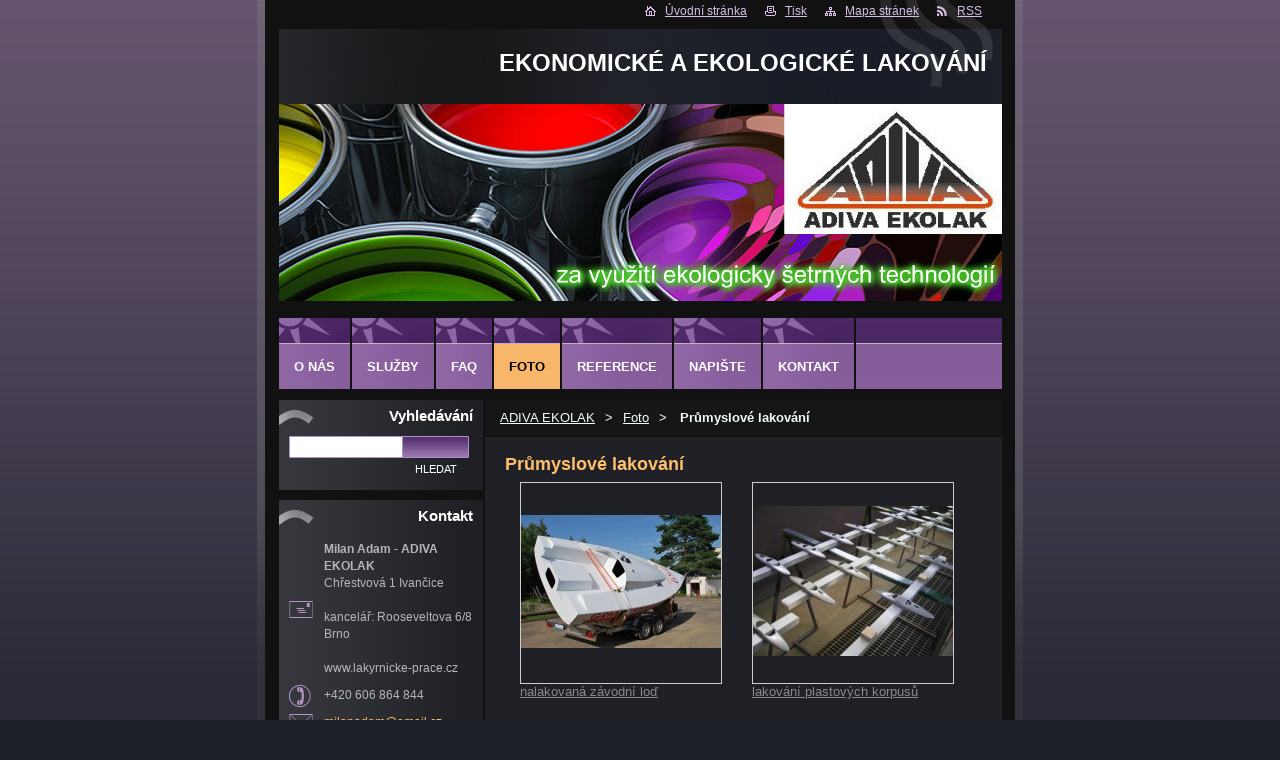

--- FILE ---
content_type: text/html; charset=UTF-8
request_url: https://www.adiva-ekolak.cz/fotogalerie/prumyslove-lakovani/
body_size: 7689
content:
<!--[if lte IE 9]><!DOCTYPE HTML PUBLIC "-//W3C//DTD HTML 4.01 Transitional//EN" "https://www.w3.org/TR/html4/loose.dtd"><![endif]-->
<!DOCTYPE html>
<!--[if IE]><html class="ie" lang="cs"><![endif]-->
<!--[if gt IE 9]><!--> 
<html lang="cs">
<!--<![endif]-->  
<head>    
  <!--[if lte IE 9]><meta http-equiv="X-UA-Compatible" content="IE=EmulateIE7"><![endif]-->
  <base href="https://www.adiva-ekolak.cz/">
  <meta charset="utf-8">
  <meta name="description" content="Mokré průmyslové lakování plastů, kovů, MDF, dřeva, skla... Stříkání profilů plastových a hliníkových oken a dveří, od r. 1996. Auto - moto lakování vč. veteránů.">
  <meta name="keywords" content="mokré průmyslové lakování profilů vrat stříkání plastů nástřik kovů hliníku MDF dřeva skla, fotogalerie, lakování plastů, lakování kovů, lakování hliníku, lakování MDF, lakování dřeva, lakování skla, lakování garážových vrat">
  <meta name="generator" content="Webnode">
  <meta name="apple-mobile-web-app-capable" content="yes">
  <meta name="apple-mobile-web-app-status-bar-style" content="black">
  <meta name="format-detection" content="telephone=no">
    <link rel="shortcut icon" href="https://d88f21baad.clvaw-cdnwnd.com/b9a7e87e53df1e2ce941bccb2f72a631/200002160-acc01ad3e0/favicon.ico">
<link rel="canonical" href="https://www.adiva-ekolak.cz/fotogalerie/prumyslove-lakovani/">
<script type="text/javascript">(function(i,s,o,g,r,a,m){i['GoogleAnalyticsObject']=r;i[r]=i[r]||function(){
			(i[r].q=i[r].q||[]).push(arguments)},i[r].l=1*new Date();a=s.createElement(o),
			m=s.getElementsByTagName(o)[0];a.async=1;a.src=g;m.parentNode.insertBefore(a,m)
			})(window,document,'script','//www.google-analytics.com/analytics.js','ga');ga('create', 'UA-797705-6', 'auto',{"name":"wnd_header"});ga('wnd_header.set', 'dimension1', 'W1');ga('wnd_header.set', 'anonymizeIp', true);ga('wnd_header.send', 'pageview');var pageTrackerAllTrackEvent=function(category,action,opt_label,opt_value){ga('send', 'event', category, action, opt_label, opt_value)};</script>
  <link rel="alternate" type="application/rss+xml" href="https://adiva-ekolak.cz/rss/all.xml" title="">
<!--[if lte IE 9]><style type="text/css">.cke_skin_webnode iframe {vertical-align: baseline !important;}</style><![endif]-->
    
  <title>
    Mokré lakování (nástřik, stříkání) plastů, kovů, MDF, dřeva, skla... automobilů.  </title>    
  <meta name="robots" content="index, follow">    
  <meta name="googlebot" content="index, follow">        
  <link href="https://d11bh4d8fhuq47.cloudfront.net/_system/skins/v13/50000705/css/style.css" rel="stylesheet" type="text/css" media="screen,projection,handheld,tv">     
  <link href="https://d11bh4d8fhuq47.cloudfront.net/_system/skins/v13/50000705/css/print.css" rel="stylesheet" type="text/css" media="print">     
<script src="https://d11bh4d8fhuq47.cloudfront.net/_system/skins/v13/50000705/js/functions.js" type="text/javascript"></script> 
		<!--[if IE]>
			<script type="text/javascript" src="https://d11bh4d8fhuq47.cloudfront.net/_system/skins/v13/50000705/js/functions-ie.js"></script>
		<![endif]-->
<!--[if gte IE 5.5]>
<![if lt IE 7]>
<style type="text/css">
#sun img { filter:progid:DXImageTransform.Microsoft.Alpha(opacity=0); }
#sun { display: inline-block; background:none;}
div#sun { filter:progid:DXImageTransform.Microsoft.AlphaImageLoader(src='https://d11bh4d8fhuq47.cloudfront.net/_system/skins/v13/50000705/img/sun.png', sizingMethod='scale'); }
#headerRight .rss {background: url(https://d11bh4d8fhuq47.cloudfront.net/_system/skins/v13/50000705/img/rssie6.png) no-repeat left center;}
</style>
<![endif]>
<![endif]-->
  

				<script type="text/javascript">
				/* <![CDATA[ */
					
					if (typeof(RS_CFG) == 'undefined') RS_CFG = new Array();
					RS_CFG['staticServers'] = new Array('https://d11bh4d8fhuq47.cloudfront.net/');
					RS_CFG['skinServers'] = new Array('https://d11bh4d8fhuq47.cloudfront.net/');
					RS_CFG['filesPath'] = 'https://www.adiva-ekolak.cz/_files/';
					RS_CFG['filesAWSS3Path'] = 'https://d88f21baad.clvaw-cdnwnd.com/b9a7e87e53df1e2ce941bccb2f72a631/';
					RS_CFG['lbClose'] = 'Zavřít';
					RS_CFG['skin'] = 'default';
					if (!RS_CFG['labels']) RS_CFG['labels'] = new Array();
					RS_CFG['systemName'] = 'Webnode';
						
					RS_CFG['responsiveLayout'] = 0;
					RS_CFG['mobileDevice'] = 0;
					RS_CFG['labels']['copyPasteSource'] = 'Více zde:';
					
				/* ]]> */
				</script><script type="text/javascript" src="https://d11bh4d8fhuq47.cloudfront.net/_system/client/js/compressed/frontend.package.1-3-108.js?ph=d88f21baad"></script><style type="text/css">label.forBlind {display: inherit !important;position: inherit !important;}.diskuze #postText, .diskuze .feWebFormTextarea {max-width: 100% !important;}</style></head>      
<body>   

    
      <div id="site"> 
        <div id="graylines"><div id="graylines-inner"></div> </div>
        <div id="nonFooter">           
          <!-- HEAD --> 
          <div id="headerRight">
          <div id="sun"></div>          
            <p>
             <span class="homepage"><a href="home/" title="Přejít na úvodní stránku.">Úvodní stránka</a></span>            
              <span class="print">
                <a href="#" onclick="window.print(); return false;" title="Vytisknout stránku">
                Tisk</a>
              </span>            
              <span class="sitemap">
                <a href="/sitemap/" title="
                Přejít na mapu stránek.">
                Mapa stránek</a>
              </span>            
              <span class="rss">
                <a href="/rss/" title="
                RSS kanály">
                RSS</a>
              </span>          
            </p>        
          </div>        
          <div id="logozone">                     
            <div id="logo"><a href="home/" title="Přejít na úvodní stránku."><span id="rbcSystemIdentifierLogo">EKONOMICKÉ A EKOLOGICKÉ LAKOVÁNÍ</span></a></div>          
           
          </div>  
          <div id="headerbox">    
          <div id="header"> 
           <p id="moto">
              <span id="rbcCompanySlogan" class="rbcNoStyleSpan"></span>            </p>                       
            <span class="illustration">          
              <img src="https://d88f21baad.clvaw-cdnwnd.com/b9a7e87e53df1e2ce941bccb2f72a631/200010011-d76bcd8668/200000012.jpg?ph=d88f21baad" width="723" height="197" alt="">          
              <span>
                <!-- masque -->
              </span>        
            </span>      
          </div>  
          </div>    
          <!-- END HEAD -->                   
          
           
          <!-- MAIN CONTENT -->       
          <div id="telo">                 
            <!-- LEFT CONTENT -->         
            <div id="leftzone">                   
              

		  <div class="Box">            
        <h2>Vyhledávání</h2>            
        <div class="content">

		<form action="/search/" method="get" id="fulltextSearch">
		
		    <label for="fulltextSearchText" class="hidden">Vyhledávání</label>
      	<input type="text" id="fulltextSearchText" name="text">
      	<div class="submitbox"><input class="submit" type="submit" value="Hledat"></div>
				<div class="cleaner">  </div>

		</form>

		    </div>
      </div>

		                             
              

        <div class="Box">            
          <h2 class="Blue">Kontakt</h2>
          <div class="content">

		

        <p id="address">
          <strong>Milan Adam - ADIVA EKOLAK</strong><br />
          Chřestvová 1 Ivančice <br />
<br />
kancelář: Rooseveltova 6/8 Brno  <br />
<br />
www.lakyrnicke-prace.cz 
        </p>            
        

      <p id="phone">
        +420 606 864 844
      </p>

	
        
									
			<p id="email">
        <a href="&#109;&#97;&#105;&#108;&#116;&#111;:&#109;&#105;&#108;&#97;&#110;&#97;&#100;&#97;&#109;&#64;&#101;&#109;&#97;&#105;&#108;&#46;&#99;&#122;"><span id="rbcContactEmail">&#109;&#105;&#108;&#97;&#110;&#97;&#100;&#97;&#109;&#64;&#101;&#109;&#97;&#105;&#108;&#46;&#99;&#122;</span></a>
      </p>

	           

		

					</div>            
        </div>

					                           
              
								
			<div class="Box">        
        <div class="content">
          <div class="contentwsw">

		<h3><span style="font-size:16px;"><span style="background-color: rgb(204, 153, 255); "><span style="color: rgb(0, 0, 0); "><i>&nbsp; &nbsp;Ceny snižujeme, &nbsp;&nbsp;</i></span></span></span></h3>
<p><span style="background-color: rgb(204, 153, 255); "><span style="color: rgb(0, 0, 0); "><i>&nbsp; &nbsp;termíny zkracujeme, &nbsp;</i></span></span></p>
<p><span style="background-color: rgb(204, 153, 255); "><span style="color: rgb(0, 0, 0); "><i>&nbsp; &nbsp;</i><i>záruky prodlužujeme!!! &nbsp;&nbsp;</i></span></span></p>

		  
		      
          </div>
        </div>
      </div>

		

      <div class="Box">					
        <h2>Štítky</h2>
        <div class="content">
          <ol class="tags">
					
		

				<li><a href="/tags/lakov%C3%A1n%C3%AD%20hlin%C3%ADku/" style="font-size: 2.0000em;">lakování hliníku</a></li>

		

		

				<li><a href="/tags/reference/" style="font-size: 1.0000em;">reference</a></li>

		

		

				<li><a href="/tags/fotogalerie/" style="font-size: 1.5000em;">fotogalerie</a></li>

		

		

				<li><a href="/tags/FAQ/" style="font-size: 1.3000em;">FAQ</a></li>

		

		

				<li><a href="/tags/lakov%C3%A1n%C3%AD%20motorek/" style="font-size: 1.0000em;">lakování motorek</a></li>

		

		

				<li><a href="/tags/lakov%C3%A1n%C3%AD%20aut/" style="font-size: 1.0000em;">lakování aut</a></li>

		

		

				<li><a href="/tags/lakov%C3%A1n%C3%AD%20gar%C3%A1%C5%BEov%C3%BDch%20vrat/" style="font-size: 1.3000em;">lakování garážových vrat</a></li>

		

		

				<li><a href="/tags/lakov%C3%A1n%C3%AD%20skla/" style="font-size: 1.3000em;">lakování skla</a></li>

		

		

				<li><a href="/tags/lakov%C3%A1n%C3%AD%20d%C5%99eva/" style="font-size: 1.3000em;">lakování dřeva</a></li>

		

		

				<li><a href="/tags/lakov%C3%A1n%C3%AD%20MDF/" style="font-size: 1.3000em;">lakování MDF</a></li>

		

		

				<li><a href="/tags/historie/" style="font-size: 1.0000em;">historie</a></li>

		

		

				<li><a href="/tags/lakov%C3%A1n%C3%AD%20kov%C5%AF/" style="font-size: 1.3000em;">lakování kovů</a></li>

		

		

				<li><a href="/tags/lakov%C3%A1n%C3%AD%20plast%C5%AF/" style="font-size: 2.5000em;">lakování plastů</a></li>

		

		

				<li><a href="/tags/lakov%C3%A1n%C3%AD%20panel%C5%AF/" style="font-size: 1.3000em;">lakování panelů</a></li>

		

		

				<li><a href="/tags/lakov%C3%A1n%C3%AD%20ty%C4%8D%C3%AD/" style="font-size: 1.5000em;">lakování tyčí</a></li>

		

		

				<li><a href="/tags/lakov%C3%A1n%C3%AD%20oken/" style="font-size: 1.5000em;">lakování oken</a></li>

		

		

				<li><a href="/tags/lakov%C3%A1n%C3%AD%20profil%C5%AF/" style="font-size: 1.5000em;">lakování profilů</a></li>

		

		

				<li><a href="/tags/%C5%BEivotn%C3%AD%20prost%C5%99ed%C3%AD/" style="font-size: 0.8000em;">životní prostředí</a></li>

		

		

				<li><a href="/tags/ekolakov%C3%A1n%C3%AD/" style="font-size: 1.3000em;">ekolakování</a></li>

		

		

				<li><a href="/tags/posl%C3%A1n%C3%AD%20a%20c%C3%ADl/" style="font-size: 1.0000em;">poslání a cíl</a></li>

		
		
  		    </ol>
        </div>
      </div>

		
								
			<div class="Box">        
        <div class="content">
          <div class="contentwsw">

		
		  
		      
          </div>
        </div>
      </div>

		          
              
								
			<div class="Box">        
        <div class="content">
          <div class="contentwsw">

		<div style="font: normal normal normal 0.8em/1.4 Arial, Tahoma, Verdana, sans-serif; background-image: initial; background-attachment: initial; background-origin: initial; background-clip: initial; background-color: rgb(31, 33, 39); font-family: Verdana, 'Geneva CE', lucida, sans-serif; ">
<div style="font: normal normal normal 0.8em/1.4 Arial, Tahoma, Verdana, sans-serif; background-image: initial; background-attachment: initial; background-origin: initial; background-clip: initial; background-color: rgb(31, 33, 39); font-family: Verdana, 'Geneva CE', lucida, sans-serif; ">
<p style="margin-top: 0px; margin-right: 0px; margin-bottom: 0px; margin-left: 10px; padding-top: 0px; padding-right: 0px; padding-bottom: 10px; padding-left: 0px; background-image: initial; background-attachment: initial; background-origin: initial; background-clip: initial; background-color: rgb(31, 33, 39); color: rgb(182, 182, 182); "><span class="Apple-style-span" style="color: rgb(255, 204, 153); font-size: 12px; line-height: 16px; "><i><u><b><br />
</b><span style="color: rgb(204, 153, 255); "><b>Pravidelné zakázky průmyslového lakování:</b></span></u></i></span></p>
</div>
</div>
<p style="margin-top: 0px; margin-right: 0px; margin-bottom: 0px; margin-left: 10px; padding-top: 0px; padding-right: 0px; padding-bottom: 10px; padding-left: 0px; background-image: initial; background-attachment: initial; background-origin: initial; background-clip: initial; background-color: rgb(31, 33, 39); color: rgb(182, 182, 182); "><i><span style="color: rgb(255, 204, 153); ">- stříkání plastových dílů - komponent pro výrobce &#160; &#160; &#160; &#160; &#160;v elektrotechnickém průmyslu</span></i></p>
<p style="margin-top: 0px; margin-right: 0px; margin-bottom: 0px; margin-left: 10px; padding-top: 0px; padding-right: 0px; padding-bottom: 10px; padding-left: 0px; background-image: initial; background-attachment: initial; background-origin: initial; background-clip: initial; background-color: rgb(31, 33, 39); color: rgb(182, 182, 182); "><i><span style="color: rgb(255, 204, 153); ">- nástřik odstíny barev imitujícími "kovoý" povrch dílů</span></i></p>
<p style="margin-top: 0px; margin-right: 0px; margin-bottom: 0px; margin-left: 10px; padding-top: 0px; padding-right: 0px; padding-bottom: 10px; padding-left: 0px; background-image: initial; background-attachment: initial; background-origin: initial; background-clip: initial; background-color: rgb(31, 33, 39); color: rgb(182, 182, 182); "><i><span style="color: rgb(255, 204, 153); ">- spolupráce přes 10 roků</span></i></p>
<p style="color: rgb(255, 255, 255); margin-top: 0px; margin-right: 0px; margin-bottom: 0px; margin-left: 10px; padding-top: 5px; padding-right: 0px; padding-bottom: 5px; padding-left: 0px; "><i><span style="color: rgb(255, 204, 153); ">Reference najdete&#160;<a target="_blank" style="color: rgb(253, 190, 109); text-decoration: underline; " href="http://adiva-ekolak.webnode.cz/reference/" rel="nofollow"><b>zde</b></a></span><span style="color: rgb(255, 204, 153); ">.</span></i></p>
<p>&#160;</p>
		  
		      
          </div>
        </div>
      </div>

		                   
            </div>        
            <!-- END LEFT CONTENT -->   
            <!-- NAVIGATOR -->       
          <div id="navigator">        
            <div id="pageNavigator" class="rbcContentBlock">                  <a class="navFirstPage" href="/home/">ADIVA EKOLAK</a><span><span> &gt; </span></span><a href="/fotogalerie/">Foto</a><span><span> &gt; </span></span><span id="navCurrentPage">Průmyslové lakování</span>         </div>                 
            <div id="languageSelect"></div>			        
            <div class="cleaner">
            </div>      
          </div> 
          <script type="text/javascript">
    		/* <![CDATA[ */
          
          nav_lang_cleaner();
    
    		/* ]]> */
    	 </script>               
          <!-- END NAVIGATOR -->                                         
            <!-- CONTENT -->         
            <div id="middlezone_wide">     
              <div id="primaryContent">     
              <div id="content">                       
                
			
			   <div class="Box photoGalleryBox">
			   <h2>Průmyslové lakování</h2>					 
           <div class="content">
           
						<div class="foto200">


			
		
			

          <div class="fotka">
  				  <div class="photoImg" onmouseover="this.className='photoImg hover';" onmouseout="this.className='photoImg';">
  				  <a href="/album/prumyslove-lakovani/foto6-jpg/" onclick="RubicusFrontendIns.showPhotogalleryDetailPhoto(this.href); Event.stop(event);" title="Zobrazit celou fotografii.">
            <table cellspacing="0" cellpadding="0"><tr><td><img src="https://d88f21baad.clvaw-cdnwnd.com/b9a7e87e53df1e2ce941bccb2f72a631/system_preview_200000122-afbd1b03ad-public/foto6.jpg" width="200" height="133" alt="/album/prumyslove-lakovani/foto6-jpg/"></td></tr></table>
            </a>
            </div>
  				  
			

					<div><a href="/album/prumyslove-lakovani/foto6-jpg/" onclick="RubicusFrontendIns.showPhotogalleryDetailPhoto(this.href); Event.stop(event);">nalakovaná závodní loď</a></div>

			
		
  				</div>

			
		
			

          <div class="fotka">
  				  <div class="photoImg" onmouseover="this.className='photoImg hover';" onmouseout="this.className='photoImg';">
  				  <a href="/album/prumyslove-lakovani/kif-1974-jpg/" onclick="RubicusFrontendIns.showPhotogalleryDetailPhoto(this.href); Event.stop(event);" title="Zobrazit celou fotografii.">
            <table cellspacing="0" cellpadding="0"><tr><td><img src="https://d88f21baad.clvaw-cdnwnd.com/b9a7e87e53df1e2ce941bccb2f72a631/system_preview_200000127-545eb55585-public/KIF_1974.JPG" width="200" height="150" alt="/album/prumyslove-lakovani/kif-1974-jpg/"></td></tr></table>
            </a>
            </div>
  				  
			

					<div><a href="/album/prumyslove-lakovani/kif-1974-jpg/" onclick="RubicusFrontendIns.showPhotogalleryDetailPhoto(this.href); Event.stop(event);">lakování plastových korpusů</a></div>

			
		
  				</div>

			
		
			

          <div class="fotka">
  				  <div class="photoImg" onmouseover="this.className='photoImg hover';" onmouseout="this.className='photoImg';">
  				  <a href="/album/prumyslove-lakovani/kif-1975-jpg/" onclick="RubicusFrontendIns.showPhotogalleryDetailPhoto(this.href); Event.stop(event);" title="Zobrazit celou fotografii.">
            <table cellspacing="0" cellpadding="0"><tr><td><img src="https://d88f21baad.clvaw-cdnwnd.com/b9a7e87e53df1e2ce941bccb2f72a631/system_preview_200000128-26f7927f19-public/KIF_1975.JPG" width="200" height="150" alt="/album/prumyslove-lakovani/kif-1975-jpg/"></td></tr></table>
            </a>
            </div>
  				  
			

					<div><a href="/album/prumyslove-lakovani/kif-1975-jpg/" onclick="RubicusFrontendIns.showPhotogalleryDetailPhoto(this.href); Event.stop(event);">lakování plastových korpusů</a></div>

			
		
  				</div>

			
		
			

									<div> </div>

			
		
			

          <div class="fotka">
  				  <div class="photoImg" onmouseover="this.className='photoImg hover';" onmouseout="this.className='photoImg';">
  				  <a href="/album/prumyslove-lakovani/kif-1976-jpg/" onclick="RubicusFrontendIns.showPhotogalleryDetailPhoto(this.href); Event.stop(event);" title="Zobrazit celou fotografii.">
            <table cellspacing="0" cellpadding="0"><tr><td><img src="https://d88f21baad.clvaw-cdnwnd.com/b9a7e87e53df1e2ce941bccb2f72a631/system_preview_200000129-8a8dc8b8ad-public/KIF_1976.jpg" width="150" height="200" alt="/album/prumyslove-lakovani/kif-1976-jpg/"></td></tr></table>
            </a>
            </div>
  				  
			

					<div><a href="/album/prumyslove-lakovani/kif-1976-jpg/" onclick="RubicusFrontendIns.showPhotogalleryDetailPhoto(this.href); Event.stop(event);">lakování plastových korpusů</a></div>

			
		
  				</div>

			
		
			

          <div class="fotka">
  				  <div class="photoImg" onmouseover="this.className='photoImg hover';" onmouseout="this.className='photoImg';">
  				  <a href="/album/prumyslove-lakovani/kif-1984-jpg/" onclick="RubicusFrontendIns.showPhotogalleryDetailPhoto(this.href); Event.stop(event);" title="Zobrazit celou fotografii.">
            <table cellspacing="0" cellpadding="0"><tr><td><img src="https://d88f21baad.clvaw-cdnwnd.com/b9a7e87e53df1e2ce941bccb2f72a631/system_preview_200000132-12624135c3-public/KIF_1984.JPG" width="200" height="150" alt="/album/prumyslove-lakovani/kif-1984-jpg/"></td></tr></table>
            </a>
            </div>
  				  
			

					<div><a href="/album/prumyslove-lakovani/kif-1984-jpg/" onclick="RubicusFrontendIns.showPhotogalleryDetailPhoto(this.href); Event.stop(event);">lakování plastových korpusů</a></div>

			
		
  				</div>

			
		
			

          <div class="fotka">
  				  <div class="photoImg" onmouseover="this.className='photoImg hover';" onmouseout="this.className='photoImg';">
  				  <a href="/album/prumyslove-lakovani/kif-2050-jpg/" onclick="RubicusFrontendIns.showPhotogalleryDetailPhoto(this.href); Event.stop(event);" title="Zobrazit celou fotografii.">
            <table cellspacing="0" cellpadding="0"><tr><td><img src="https://d88f21baad.clvaw-cdnwnd.com/b9a7e87e53df1e2ce941bccb2f72a631/system_preview_200000133-898978a839-public/KIF_2050.JPG" width="200" height="150" alt="/album/prumyslove-lakovani/kif-2050-jpg/"></td></tr></table>
            </a>
            </div>
  				  
			

					<div><a href="/album/prumyslove-lakovani/kif-2050-jpg/" onclick="RubicusFrontendIns.showPhotogalleryDetailPhoto(this.href); Event.stop(event);">lakování plastových korpusů</a></div>

			
		
  				</div>

			
		
			

									<div> </div>

			
		
			

          <div class="fotka">
  				  <div class="photoImg" onmouseover="this.className='photoImg hover';" onmouseout="this.className='photoImg';">
  				  <a href="/album/prumyslove-lakovani/kif-2054-jpg/" onclick="RubicusFrontendIns.showPhotogalleryDetailPhoto(this.href); Event.stop(event);" title="Zobrazit celou fotografii.">
            <table cellspacing="0" cellpadding="0"><tr><td><img src="https://d88f21baad.clvaw-cdnwnd.com/b9a7e87e53df1e2ce941bccb2f72a631/system_preview_200000137-098850a822-public/KIF_2054.JPG" width="200" height="150" alt="/album/prumyslove-lakovani/kif-2054-jpg/"></td></tr></table>
            </a>
            </div>
  				  
			

					<div><a href="/album/prumyslove-lakovani/kif-2054-jpg/" onclick="RubicusFrontendIns.showPhotogalleryDetailPhoto(this.href); Event.stop(event);">lakování plastových korpusů</a></div>

			
		
  				</div>

			
		
			

          <div class="fotka">
  				  <div class="photoImg" onmouseover="this.className='photoImg hover';" onmouseout="this.className='photoImg';">
  				  <a href="/album/prumyslove-lakovani/kif-2059-jpg/" onclick="RubicusFrontendIns.showPhotogalleryDetailPhoto(this.href); Event.stop(event);" title="Zobrazit celou fotografii.">
            <table cellspacing="0" cellpadding="0"><tr><td><img src="https://d88f21baad.clvaw-cdnwnd.com/b9a7e87e53df1e2ce941bccb2f72a631/system_preview_200000142-e536fe630c-public/KIF_2059.JPG" width="200" height="150" alt="/album/prumyslove-lakovani/kif-2059-jpg/"></td></tr></table>
            </a>
            </div>
  				  
			

					<div><a href="/album/prumyslove-lakovani/kif-2059-jpg/" onclick="RubicusFrontendIns.showPhotogalleryDetailPhoto(this.href); Event.stop(event);">lakování plastových korpusů</a></div>

			
		
  				</div>

			
		
			

          <div class="fotka">
  				  <div class="photoImg" onmouseover="this.className='photoImg hover';" onmouseout="this.className='photoImg';">
  				  <a href="/album/prumyslove-lakovani/kif-2061-jpg/" onclick="RubicusFrontendIns.showPhotogalleryDetailPhoto(this.href); Event.stop(event);" title="Zobrazit celou fotografii.">
            <table cellspacing="0" cellpadding="0"><tr><td><img src="https://d88f21baad.clvaw-cdnwnd.com/b9a7e87e53df1e2ce941bccb2f72a631/system_preview_200000144-6d0e36d897-public/KIF_2061.JPG" width="200" height="150" alt="/album/prumyslove-lakovani/kif-2061-jpg/"></td></tr></table>
            </a>
            </div>
  				  
			

					<div><a href="/album/prumyslove-lakovani/kif-2061-jpg/" onclick="RubicusFrontendIns.showPhotogalleryDetailPhoto(this.href); Event.stop(event);">lakování plastových korpusů</a></div>

			
		
  				</div>

			
		
			

									<div> </div>

			
		
			

          <div class="fotka">
  				  <div class="photoImg" onmouseover="this.className='photoImg hover';" onmouseout="this.className='photoImg';">
  				  <a href="/album/prumyslove-lakovani/kif-2062-jpg/" onclick="RubicusFrontendIns.showPhotogalleryDetailPhoto(this.href); Event.stop(event);" title="Zobrazit celou fotografii.">
            <table cellspacing="0" cellpadding="0"><tr><td><img src="https://d88f21baad.clvaw-cdnwnd.com/b9a7e87e53df1e2ce941bccb2f72a631/system_preview_200000145-5c7295d688-public/KIF_2062.JPG" width="200" height="150" alt="/album/prumyslove-lakovani/kif-2062-jpg/"></td></tr></table>
            </a>
            </div>
  				  
			

					<div><a href="/album/prumyslove-lakovani/kif-2062-jpg/" onclick="RubicusFrontendIns.showPhotogalleryDetailPhoto(this.href); Event.stop(event);">lakování plastových korpusů</a></div>

			
		
  				</div>

			
		
			

					</div>

					<div class="cleaner"> </div>

				  
				  
          
<div  class="paging">


<span  class="selected"><span class="pageText">1</span></span>
<span class="separator"><span class="separatorText">|</span></span>
<a href="/fotogalerie/prumyslove-lakovani/photogallerycbm_822362/10/"><span class="pageText">2</span></a>
<span class="separator"><span class="separatorText">|</span></span>
<a href="/fotogalerie/prumyslove-lakovani/photogallerycbm_822362/20/"><span class="pageText">3</span></a>
<span class="separator"><span class="separatorText">|</span></span>
<a href="/fotogalerie/prumyslove-lakovani/photogallerycbm_822362/30/"><span class="pageText">4</span></a>
<span class="separator"><span class="separatorText">|</span></span>
<a href="/fotogalerie/prumyslove-lakovani/photogallerycbm_822362/40/"><span class="pageText">5</span></a>
<a href="/fotogalerie/prumyslove-lakovani/photogallerycbm_822362/10/" class="right" title="Přejít na následující stránku." rel="next"><span class="rightText">&gt;</span></a>
<a href="/fotogalerie/prumyslove-lakovani/photogallerycbm_822362/160/" class="rightEnd" title="Přejít na poslední stránku."><span class="rightEndText">&gt;&gt;</span></a></div>
				  <div class="cleaner"> </div>
				</div>
				</div>


			
		<script type="text/javascript">/*<![CDATA[*/RS_CFG['useOldMobileTemplate'] = false;RubicusFrontendIns.setPhotogalleryInit('', '/servers/frontend/',['prumyslove-lakovani','LIGHTBOX',162,'{PHOTO} z {TOTAL}','Zavřít','Předchozí','Následující','Spustit automatické procházení obrázků','Pozastavit automatické procházení obrázků']);/*]]>*/</script>                                           
              </div>  
              <div id="middlezone_wide_bottomwave"></div>    
              </div>          
            </div>        
            <!-- END COMTENT -->                 
            <hr class="cleaner">               
          </div>             
          <!-- END MAIN CONTENT -->             
          <!-- MENU -->        
<script type="text/javascript">
				/* <![CDATA[ */
					RubicusFrontendIns.addAbsoluteHeaderBlockId('menuzone');
				/* ]]> */
			</script>			             
          


				<!-- MENU -->
				<div id="menuzone">
						

		<ul class="menu">
	<li class="first"><a href="/o-nas/">O nás</a>
	<ul class="level1">
		<li class="first"><a href="/historie/">Historie</a></li>
		<li><a href="/poslani-a-cil/">Poslání a cíl</a></li>
		<li class="last"><a href="/profil/">Profil</a></li>
	</ul>
	</li>
	<li><a href="/sluzby/">Služby</a>
	<ul class="level1">
		<li class="first"><a href="/sluzby/lakovani-pro-vyrobce-plastovych-a-hlinikovych-oken-a-dveri/">Lakování pro výrobce plastových a hliníkových oken a dveří</a></li>
		<li><a href="/sluzby/prumyslove-lakovani/">Průmyslové lakování</a></li>
		<li><a href="/auto-moto-lakovani/">Auto - moto lakování</a></li>
		<li class="last"><a href="/sluzby/poradenstvi/">Poradenství</a></li>
	</ul>
	</li>
	<li><a href="/faq-/">FAQ</a>
	<ul class="level1">
		<li class="first"><a href="/faq-/lakovani-pro-vyrobce-plastovych-a-hlinikovych-oken-a-dveri/">Lakování pro výrobce plastových a hliníkových oken a dveří</a></li>
		<li class="last"><a href="/faq-/prumyslove-lakovani/">Průmyslové lakování</a></li>
	</ul>
	</li>
	<li class="open selected"><a href="/fotogalerie/">Foto</a>
	<ul class="level1">
		<li class="first"><a href="/fotogalerie/lakovani-pro-vyrobce-plastovych-a-hlinikovych-oken-a-dveri/">Lakování pro výrobce plastových a hliníkových oken a dveří</a></li>
		<li class="selected activeSelected"><a href="/fotogalerie/prumyslove-lakovani/">Průmyslové lakování</a></li>
		<li class="last"><a href="/fotogalerie/auto-moto-lakovani/">Auto - moto lakování</a></li>
	</ul>
	</li>
	<li><a href="/reference/">Reference</a></li>
	<li><a href="/napiste-nam/">Napište</a></li>
	<li class="last"><a href="/kontakt/">Kontakt</a></li>
</ul>

				</div>
				<!-- END MENU -->	

					                   
          <!-- END MENU -->


			<!-- FOOT -->
			<div id="footer">
				<div id="footerLeft">
					<p><strong>
						<span id="rbcFooterText" class="rbcNoStyleSpan">© 2011 Všechna práva vyhrazena.</span></strong>
					</p>

				</div>
				<div id="footerRight">
					<p>
						<span class="rbcSignatureText">Vytvořeno službou <a href="https://www.webnode.cz?utm_source=brand&amp;utm_medium=footer&amp;utm_campaign=premium" rel="nofollow" >Webnode</a></span>					</p>
				</div>
			</div>
			<!-- END FOOT -->

        </div>             




      </div>

 
<script src="https://d11bh4d8fhuq47.cloudfront.net/_system/skins/v13/50000705/js/Menu.js" type="text/javascript"></script>  	
<script type="text/javascript">
  		/* <![CDATA[ */
 
  		  build_menu(); 
      				
  
  		/* ]]> */
  	 </script>         
<script type="text/javascript">
		/* <![CDATA[ */
			RubicusFrontendIns.addObserver
			({
				onContentChange: function ()
        {
          build_menu();
        },
				onStartSlideshow: function()
				{
					$('slideshowControl').innerHTML	= '<span>Pozastavit prezentaci<'+'/span>';
					$('slideshowControl').title			= 'Pozastavit automatické procházení obrázků';
					$('slideshowControl').onclick		= RubicusFrontendIns.stopSlideshow.bind(RubicusFrontendIns);
				},
				onStopSlideshow: function()
				{
					$('slideshowControl').innerHTML	= '<span>Spustit prezentaci<'+'/span>';
					$('slideshowControl').title			= 'Spustit automatické procházení obrázků';
					$('slideshowControl').onclick		= RubicusFrontendIns.startSlideshow.bind(RubicusFrontendIns);
				},
				onShowImage: function()
				{
					if (RubicusFrontendIns.isSlideshowMode())
					{
						$('slideshowControl').innerHTML	= '<span>Pozastavit prezentaci<'+'/span>';
						$('slideshowControl').title			= 'Pozastavit automatické procházení obrázků';
						$('slideshowControl').onclick		= RubicusFrontendIns.stopSlideshow.bind(RubicusFrontendIns);
					}
				}
			 });
  			RubicusFrontendIns.addFileToPreload('https://d11bh4d8fhuq47.cloudfront.net/_system/skins/v13/50000705/img/loading.gif');
  			RubicusFrontendIns.addFileToPreload('https://d11bh4d8fhuq47.cloudfront.net/_system/skins/v13/50000705/img/btn_bg_hover.png');
  			
  			box_maximizing();
  			
        footerposition();
 
		/* ]]> */
	 </script>       
<div id="rbcFooterHtml"></div><script type="text/javascript">var keenTrackerCmsTrackEvent=function(id){if(typeof _jsTracker=="undefined" || !_jsTracker){return false;};try{var name=_keenEvents[id];var keenEvent={user:{u:_keenData.u,p:_keenData.p,lc:_keenData.lc,t:_keenData.t},action:{identifier:id,name:name,category:'cms',platform:'WND1',version:'2.1.157'},browser:{url:location.href,ua:navigator.userAgent,referer_url:document.referrer,resolution:screen.width+'x'+screen.height,ip:'3.14.141.149'}};_jsTracker.jsonpSubmit('PROD',keenEvent,function(err,res){});}catch(err){console.log(err)};};</script></body>
</html>